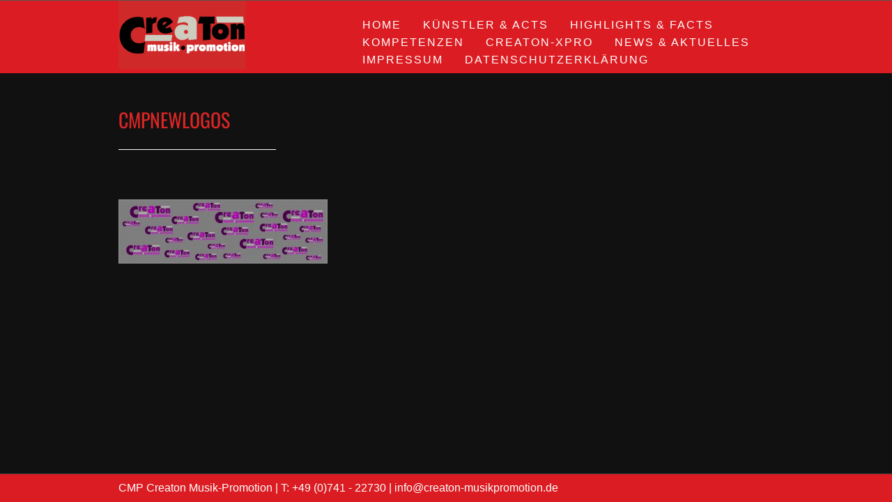

--- FILE ---
content_type: text/html; charset=UTF-8
request_url: https://www.creaton-musikpromotion.de/kontakt-impressum/cmpnewlogos/
body_size: 7284
content:
<!doctype html>
<!--[if lt IE 7]> <html class="no-js ie6 oldie" lang="de"> <![endif]-->
<!--[if IE 7]>    <html class="no-js ie7 oldie" lang="de"> <![endif]-->
<!--[if IE 8]>    <html class="no-js ie8 oldie" lang="de"> <![endif]-->
<!--[if gt IE 8]><!--> <html lang="de"> <!--<![endif]-->
<head>
		<meta charset="UTF-8">
	<title>CMPNewLogos &#8211; CMP Creaton Musik-Promotion | Telefon: 0741/22730</title>	
	
			<link rel="shortcut icon" href="http://www.creaton-musikpromotion.de/wp-content/uploads/2015/12/app-icon.png">
		<meta name="viewport" content="width=device-width,initial-scale=1">
	<meta name='robots' content='index, follow, max-image-preview:large, max-snippet:-1, max-video-preview:-1' />

	
	<link rel="canonical" href="https://www.creaton-musikpromotion.de/kontakt-impressum/cmpnewlogos/" />
	<meta property="og:locale" content="de_DE" />
	<meta property="og:type" content="article" />
	<meta property="og:title" content="CMPNewLogos &#8211; CMP Creaton Musik-Promotion | Telefon: 0741/22730" />
	<meta property="og:url" content="https://www.creaton-musikpromotion.de/kontakt-impressum/cmpnewlogos/" />
	<meta property="og:site_name" content="CMP Creaton Musik-Promotion | Telefon: 0741/22730" />
	<meta property="og:image" content="https://www.creaton-musikpromotion.de/kontakt-impressum/cmpnewlogos" />
	<meta property="og:image:width" content="1037" />
	<meta property="og:image:height" content="319" />
	<meta property="og:image:type" content="image/jpeg" />
	<meta name="twitter:card" content="summary_large_image" />
	<script type="application/ld+json" class="yoast-schema-graph">{"@context":"https://schema.org","@graph":[{"@type":"WebPage","@id":"https://www.creaton-musikpromotion.de/kontakt-impressum/cmpnewlogos/","url":"https://www.creaton-musikpromotion.de/kontakt-impressum/cmpnewlogos/","name":"CMPNewLogos &#8211; CMP Creaton Musik-Promotion | Telefon: 0741/22730","isPartOf":{"@id":"https://www.creaton-musikpromotion.de/#website"},"primaryImageOfPage":{"@id":"https://www.creaton-musikpromotion.de/kontakt-impressum/cmpnewlogos/#primaryimage"},"image":{"@id":"https://www.creaton-musikpromotion.de/kontakt-impressum/cmpnewlogos/#primaryimage"},"thumbnailUrl":"https://www.creaton-musikpromotion.de/wp-content/uploads/2015/12/CMPNewLogos.jpg","datePublished":"2016-01-05T13:24:58+00:00","breadcrumb":{"@id":"https://www.creaton-musikpromotion.de/kontakt-impressum/cmpnewlogos/#breadcrumb"},"inLanguage":"de","potentialAction":[{"@type":"ReadAction","target":["https://www.creaton-musikpromotion.de/kontakt-impressum/cmpnewlogos/"]}]},{"@type":"ImageObject","inLanguage":"de","@id":"https://www.creaton-musikpromotion.de/kontakt-impressum/cmpnewlogos/#primaryimage","url":"https://www.creaton-musikpromotion.de/wp-content/uploads/2015/12/CMPNewLogos.jpg","contentUrl":"https://www.creaton-musikpromotion.de/wp-content/uploads/2015/12/CMPNewLogos.jpg","width":1037,"height":319},{"@type":"BreadcrumbList","@id":"https://www.creaton-musikpromotion.de/kontakt-impressum/cmpnewlogos/#breadcrumb","itemListElement":[{"@type":"ListItem","position":1,"name":"Home","item":"https://www.creaton-musikpromotion.de/"},{"@type":"ListItem","position":2,"name":"Kontakt &#038; Impressum","item":"https://www.creaton-musikpromotion.de/kontakt-impressum/"},{"@type":"ListItem","position":3,"name":"CMPNewLogos"}]},{"@type":"WebSite","@id":"https://www.creaton-musikpromotion.de/#website","url":"https://www.creaton-musikpromotion.de/","name":"CMP Creaton Musik-Promotion | Telefon: 0741/22730","description":"Claus Gams, Hausener Str. 33, 78628 Rottweil","potentialAction":[{"@type":"SearchAction","target":{"@type":"EntryPoint","urlTemplate":"https://www.creaton-musikpromotion.de/?s={search_term_string}"},"query-input":{"@type":"PropertyValueSpecification","valueRequired":true,"valueName":"search_term_string"}}],"inLanguage":"de"}]}</script>
	


<link rel='dns-prefetch' href='//maps.google.com' />

<link rel="alternate" type="application/rss+xml" title="CMP Creaton Musik-Promotion | Telefon: 0741/22730 &raquo; Feed" href="https://www.creaton-musikpromotion.de/feed/" />
<link rel="alternate" title="oEmbed (JSON)" type="application/json+oembed" href="https://www.creaton-musikpromotion.de/wp-json/oembed/1.0/embed?url=https%3A%2F%2Fwww.creaton-musikpromotion.de%2Fkontakt-impressum%2Fcmpnewlogos%2F" />
<link rel="alternate" title="oEmbed (XML)" type="text/xml+oembed" href="https://www.creaton-musikpromotion.de/wp-json/oembed/1.0/embed?url=https%3A%2F%2Fwww.creaton-musikpromotion.de%2Fkontakt-impressum%2Fcmpnewlogos%2F&#038;format=xml" />
<style id='wp-img-auto-sizes-contain-inline-css' type='text/css'>
img:is([sizes=auto i],[sizes^="auto," i]){contain-intrinsic-size:3000px 1500px}
/*# sourceURL=wp-img-auto-sizes-contain-inline-css */
</style>
<style id='wp-emoji-styles-inline-css' type='text/css'>

	img.wp-smiley, img.emoji {
		display: inline !important;
		border: none !important;
		box-shadow: none !important;
		height: 1em !important;
		width: 1em !important;
		margin: 0 0.07em !important;
		vertical-align: -0.1em !important;
		background: none !important;
		padding: 0 !important;
	}
/*# sourceURL=wp-emoji-styles-inline-css */
</style>
<style id='wp-block-library-inline-css' type='text/css'>
:root{--wp-block-synced-color:#7a00df;--wp-block-synced-color--rgb:122,0,223;--wp-bound-block-color:var(--wp-block-synced-color);--wp-editor-canvas-background:#ddd;--wp-admin-theme-color:#007cba;--wp-admin-theme-color--rgb:0,124,186;--wp-admin-theme-color-darker-10:#006ba1;--wp-admin-theme-color-darker-10--rgb:0,107,160.5;--wp-admin-theme-color-darker-20:#005a87;--wp-admin-theme-color-darker-20--rgb:0,90,135;--wp-admin-border-width-focus:2px}@media (min-resolution:192dpi){:root{--wp-admin-border-width-focus:1.5px}}.wp-element-button{cursor:pointer}:root .has-very-light-gray-background-color{background-color:#eee}:root .has-very-dark-gray-background-color{background-color:#313131}:root .has-very-light-gray-color{color:#eee}:root .has-very-dark-gray-color{color:#313131}:root .has-vivid-green-cyan-to-vivid-cyan-blue-gradient-background{background:linear-gradient(135deg,#00d084,#0693e3)}:root .has-purple-crush-gradient-background{background:linear-gradient(135deg,#34e2e4,#4721fb 50%,#ab1dfe)}:root .has-hazy-dawn-gradient-background{background:linear-gradient(135deg,#faaca8,#dad0ec)}:root .has-subdued-olive-gradient-background{background:linear-gradient(135deg,#fafae1,#67a671)}:root .has-atomic-cream-gradient-background{background:linear-gradient(135deg,#fdd79a,#004a59)}:root .has-nightshade-gradient-background{background:linear-gradient(135deg,#330968,#31cdcf)}:root .has-midnight-gradient-background{background:linear-gradient(135deg,#020381,#2874fc)}:root{--wp--preset--font-size--normal:16px;--wp--preset--font-size--huge:42px}.has-regular-font-size{font-size:1em}.has-larger-font-size{font-size:2.625em}.has-normal-font-size{font-size:var(--wp--preset--font-size--normal)}.has-huge-font-size{font-size:var(--wp--preset--font-size--huge)}.has-text-align-center{text-align:center}.has-text-align-left{text-align:left}.has-text-align-right{text-align:right}.has-fit-text{white-space:nowrap!important}#end-resizable-editor-section{display:none}.aligncenter{clear:both}.items-justified-left{justify-content:flex-start}.items-justified-center{justify-content:center}.items-justified-right{justify-content:flex-end}.items-justified-space-between{justify-content:space-between}.screen-reader-text{border:0;clip-path:inset(50%);height:1px;margin:-1px;overflow:hidden;padding:0;position:absolute;width:1px;word-wrap:normal!important}.screen-reader-text:focus{background-color:#ddd;clip-path:none;color:#444;display:block;font-size:1em;height:auto;left:5px;line-height:normal;padding:15px 23px 14px;text-decoration:none;top:5px;width:auto;z-index:100000}html :where(.has-border-color){border-style:solid}html :where([style*=border-top-color]){border-top-style:solid}html :where([style*=border-right-color]){border-right-style:solid}html :where([style*=border-bottom-color]){border-bottom-style:solid}html :where([style*=border-left-color]){border-left-style:solid}html :where([style*=border-width]){border-style:solid}html :where([style*=border-top-width]){border-top-style:solid}html :where([style*=border-right-width]){border-right-style:solid}html :where([style*=border-bottom-width]){border-bottom-style:solid}html :where([style*=border-left-width]){border-left-style:solid}html :where(img[class*=wp-image-]){height:auto;max-width:100%}:where(figure){margin:0 0 1em}html :where(.is-position-sticky){--wp-admin--admin-bar--position-offset:var(--wp-admin--admin-bar--height,0px)}@media screen and (max-width:600px){html :where(.is-position-sticky){--wp-admin--admin-bar--position-offset:0px}}

/*# sourceURL=wp-block-library-inline-css */
</style><style id='global-styles-inline-css' type='text/css'>
:root{--wp--preset--aspect-ratio--square: 1;--wp--preset--aspect-ratio--4-3: 4/3;--wp--preset--aspect-ratio--3-4: 3/4;--wp--preset--aspect-ratio--3-2: 3/2;--wp--preset--aspect-ratio--2-3: 2/3;--wp--preset--aspect-ratio--16-9: 16/9;--wp--preset--aspect-ratio--9-16: 9/16;--wp--preset--color--black: #000000;--wp--preset--color--cyan-bluish-gray: #abb8c3;--wp--preset--color--white: #ffffff;--wp--preset--color--pale-pink: #f78da7;--wp--preset--color--vivid-red: #cf2e2e;--wp--preset--color--luminous-vivid-orange: #ff6900;--wp--preset--color--luminous-vivid-amber: #fcb900;--wp--preset--color--light-green-cyan: #7bdcb5;--wp--preset--color--vivid-green-cyan: #00d084;--wp--preset--color--pale-cyan-blue: #8ed1fc;--wp--preset--color--vivid-cyan-blue: #0693e3;--wp--preset--color--vivid-purple: #9b51e0;--wp--preset--gradient--vivid-cyan-blue-to-vivid-purple: linear-gradient(135deg,rgb(6,147,227) 0%,rgb(155,81,224) 100%);--wp--preset--gradient--light-green-cyan-to-vivid-green-cyan: linear-gradient(135deg,rgb(122,220,180) 0%,rgb(0,208,130) 100%);--wp--preset--gradient--luminous-vivid-amber-to-luminous-vivid-orange: linear-gradient(135deg,rgb(252,185,0) 0%,rgb(255,105,0) 100%);--wp--preset--gradient--luminous-vivid-orange-to-vivid-red: linear-gradient(135deg,rgb(255,105,0) 0%,rgb(207,46,46) 100%);--wp--preset--gradient--very-light-gray-to-cyan-bluish-gray: linear-gradient(135deg,rgb(238,238,238) 0%,rgb(169,184,195) 100%);--wp--preset--gradient--cool-to-warm-spectrum: linear-gradient(135deg,rgb(74,234,220) 0%,rgb(151,120,209) 20%,rgb(207,42,186) 40%,rgb(238,44,130) 60%,rgb(251,105,98) 80%,rgb(254,248,76) 100%);--wp--preset--gradient--blush-light-purple: linear-gradient(135deg,rgb(255,206,236) 0%,rgb(152,150,240) 100%);--wp--preset--gradient--blush-bordeaux: linear-gradient(135deg,rgb(254,205,165) 0%,rgb(254,45,45) 50%,rgb(107,0,62) 100%);--wp--preset--gradient--luminous-dusk: linear-gradient(135deg,rgb(255,203,112) 0%,rgb(199,81,192) 50%,rgb(65,88,208) 100%);--wp--preset--gradient--pale-ocean: linear-gradient(135deg,rgb(255,245,203) 0%,rgb(182,227,212) 50%,rgb(51,167,181) 100%);--wp--preset--gradient--electric-grass: linear-gradient(135deg,rgb(202,248,128) 0%,rgb(113,206,126) 100%);--wp--preset--gradient--midnight: linear-gradient(135deg,rgb(2,3,129) 0%,rgb(40,116,252) 100%);--wp--preset--font-size--small: 13px;--wp--preset--font-size--medium: 20px;--wp--preset--font-size--large: 36px;--wp--preset--font-size--x-large: 42px;--wp--preset--spacing--20: 0.44rem;--wp--preset--spacing--30: 0.67rem;--wp--preset--spacing--40: 1rem;--wp--preset--spacing--50: 1.5rem;--wp--preset--spacing--60: 2.25rem;--wp--preset--spacing--70: 3.38rem;--wp--preset--spacing--80: 5.06rem;--wp--preset--shadow--natural: 6px 6px 9px rgba(0, 0, 0, 0.2);--wp--preset--shadow--deep: 12px 12px 50px rgba(0, 0, 0, 0.4);--wp--preset--shadow--sharp: 6px 6px 0px rgba(0, 0, 0, 0.2);--wp--preset--shadow--outlined: 6px 6px 0px -3px rgb(255, 255, 255), 6px 6px rgb(0, 0, 0);--wp--preset--shadow--crisp: 6px 6px 0px rgb(0, 0, 0);}:where(.is-layout-flex){gap: 0.5em;}:where(.is-layout-grid){gap: 0.5em;}body .is-layout-flex{display: flex;}.is-layout-flex{flex-wrap: wrap;align-items: center;}.is-layout-flex > :is(*, div){margin: 0;}body .is-layout-grid{display: grid;}.is-layout-grid > :is(*, div){margin: 0;}:where(.wp-block-columns.is-layout-flex){gap: 2em;}:where(.wp-block-columns.is-layout-grid){gap: 2em;}:where(.wp-block-post-template.is-layout-flex){gap: 1.25em;}:where(.wp-block-post-template.is-layout-grid){gap: 1.25em;}.has-black-color{color: var(--wp--preset--color--black) !important;}.has-cyan-bluish-gray-color{color: var(--wp--preset--color--cyan-bluish-gray) !important;}.has-white-color{color: var(--wp--preset--color--white) !important;}.has-pale-pink-color{color: var(--wp--preset--color--pale-pink) !important;}.has-vivid-red-color{color: var(--wp--preset--color--vivid-red) !important;}.has-luminous-vivid-orange-color{color: var(--wp--preset--color--luminous-vivid-orange) !important;}.has-luminous-vivid-amber-color{color: var(--wp--preset--color--luminous-vivid-amber) !important;}.has-light-green-cyan-color{color: var(--wp--preset--color--light-green-cyan) !important;}.has-vivid-green-cyan-color{color: var(--wp--preset--color--vivid-green-cyan) !important;}.has-pale-cyan-blue-color{color: var(--wp--preset--color--pale-cyan-blue) !important;}.has-vivid-cyan-blue-color{color: var(--wp--preset--color--vivid-cyan-blue) !important;}.has-vivid-purple-color{color: var(--wp--preset--color--vivid-purple) !important;}.has-black-background-color{background-color: var(--wp--preset--color--black) !important;}.has-cyan-bluish-gray-background-color{background-color: var(--wp--preset--color--cyan-bluish-gray) !important;}.has-white-background-color{background-color: var(--wp--preset--color--white) !important;}.has-pale-pink-background-color{background-color: var(--wp--preset--color--pale-pink) !important;}.has-vivid-red-background-color{background-color: var(--wp--preset--color--vivid-red) !important;}.has-luminous-vivid-orange-background-color{background-color: var(--wp--preset--color--luminous-vivid-orange) !important;}.has-luminous-vivid-amber-background-color{background-color: var(--wp--preset--color--luminous-vivid-amber) !important;}.has-light-green-cyan-background-color{background-color: var(--wp--preset--color--light-green-cyan) !important;}.has-vivid-green-cyan-background-color{background-color: var(--wp--preset--color--vivid-green-cyan) !important;}.has-pale-cyan-blue-background-color{background-color: var(--wp--preset--color--pale-cyan-blue) !important;}.has-vivid-cyan-blue-background-color{background-color: var(--wp--preset--color--vivid-cyan-blue) !important;}.has-vivid-purple-background-color{background-color: var(--wp--preset--color--vivid-purple) !important;}.has-black-border-color{border-color: var(--wp--preset--color--black) !important;}.has-cyan-bluish-gray-border-color{border-color: var(--wp--preset--color--cyan-bluish-gray) !important;}.has-white-border-color{border-color: var(--wp--preset--color--white) !important;}.has-pale-pink-border-color{border-color: var(--wp--preset--color--pale-pink) !important;}.has-vivid-red-border-color{border-color: var(--wp--preset--color--vivid-red) !important;}.has-luminous-vivid-orange-border-color{border-color: var(--wp--preset--color--luminous-vivid-orange) !important;}.has-luminous-vivid-amber-border-color{border-color: var(--wp--preset--color--luminous-vivid-amber) !important;}.has-light-green-cyan-border-color{border-color: var(--wp--preset--color--light-green-cyan) !important;}.has-vivid-green-cyan-border-color{border-color: var(--wp--preset--color--vivid-green-cyan) !important;}.has-pale-cyan-blue-border-color{border-color: var(--wp--preset--color--pale-cyan-blue) !important;}.has-vivid-cyan-blue-border-color{border-color: var(--wp--preset--color--vivid-cyan-blue) !important;}.has-vivid-purple-border-color{border-color: var(--wp--preset--color--vivid-purple) !important;}.has-vivid-cyan-blue-to-vivid-purple-gradient-background{background: var(--wp--preset--gradient--vivid-cyan-blue-to-vivid-purple) !important;}.has-light-green-cyan-to-vivid-green-cyan-gradient-background{background: var(--wp--preset--gradient--light-green-cyan-to-vivid-green-cyan) !important;}.has-luminous-vivid-amber-to-luminous-vivid-orange-gradient-background{background: var(--wp--preset--gradient--luminous-vivid-amber-to-luminous-vivid-orange) !important;}.has-luminous-vivid-orange-to-vivid-red-gradient-background{background: var(--wp--preset--gradient--luminous-vivid-orange-to-vivid-red) !important;}.has-very-light-gray-to-cyan-bluish-gray-gradient-background{background: var(--wp--preset--gradient--very-light-gray-to-cyan-bluish-gray) !important;}.has-cool-to-warm-spectrum-gradient-background{background: var(--wp--preset--gradient--cool-to-warm-spectrum) !important;}.has-blush-light-purple-gradient-background{background: var(--wp--preset--gradient--blush-light-purple) !important;}.has-blush-bordeaux-gradient-background{background: var(--wp--preset--gradient--blush-bordeaux) !important;}.has-luminous-dusk-gradient-background{background: var(--wp--preset--gradient--luminous-dusk) !important;}.has-pale-ocean-gradient-background{background: var(--wp--preset--gradient--pale-ocean) !important;}.has-electric-grass-gradient-background{background: var(--wp--preset--gradient--electric-grass) !important;}.has-midnight-gradient-background{background: var(--wp--preset--gradient--midnight) !important;}.has-small-font-size{font-size: var(--wp--preset--font-size--small) !important;}.has-medium-font-size{font-size: var(--wp--preset--font-size--medium) !important;}.has-large-font-size{font-size: var(--wp--preset--font-size--large) !important;}.has-x-large-font-size{font-size: var(--wp--preset--font-size--x-large) !important;}
/*# sourceURL=global-styles-inline-css */
</style>

<style id='classic-theme-styles-inline-css' type='text/css'>
/*! This file is auto-generated */
.wp-block-button__link{color:#fff;background-color:#32373c;border-radius:9999px;box-shadow:none;text-decoration:none;padding:calc(.667em + 2px) calc(1.333em + 2px);font-size:1.125em}.wp-block-file__button{background:#32373c;color:#fff;text-decoration:none}
/*# sourceURL=/wp-includes/css/classic-themes.min.css */
</style>
<link rel='stylesheet' id='contact-form-7-css' href='https://www.creaton-musikpromotion.de/wp-content/plugins/contact-form-7/includes/css/styles.css?ver=5.7.7' type='text/css' media='all' />
<link rel='stylesheet' id='ebor-font1-css' href='//www.creaton-musikpromotion.de/wp-content/uploads/omgf/ebor-font1/ebor-font1.css?ver=1674572547' type='text/css' media='all' />
<link rel='stylesheet' id='ebor-font2-css' href='//www.creaton-musikpromotion.de/wp-content/uploads/omgf/ebor-font2/ebor-font2.css?ver=1674572547' type='text/css' media='all' />
<link rel='stylesheet' id='ebor-font3-css' href='//www.creaton-musikpromotion.de/wp-content/uploads/omgf/ebor-font3/ebor-font3.css?ver=1674572547' type='text/css' media='all' />
<link rel='stylesheet' id='ebor-mediaelementplayer-css' href='https://www.creaton-musikpromotion.de/wp-content/themes/montreal/player/skin/mediaelementplayer.css?ver=6.9' type='text/css' media='all' />
<link rel='stylesheet' id='ebor-plugins-css' href='https://www.creaton-musikpromotion.de/wp-content/themes/montreal/css/plugins.css?ver=6.9' type='text/css' media='all' />
<link rel='stylesheet' id='ebor-styles-css' href='https://www.creaton-musikpromotion.de/wp-content/themes/montreal/styles.php?ver=6.9' type='text/css' media='all' />
<link rel='stylesheet' id='ebor-style-css' href='https://www.creaton-musikpromotion.de/wp-content/themes/montreal/style.css?ver=6.9' type='text/css' media='all' />
<link rel='stylesheet' id='ebor-custom-css' href='https://www.creaton-musikpromotion.de/wp-content/themes/montreal/custom.css?ver=6.9' type='text/css' media='all' />
<script type="text/javascript" src="https://www.creaton-musikpromotion.de/wp-includes/js/jquery/jquery.min.js?ver=3.7.1" id="jquery-core-js"></script>
<script type="text/javascript" src="https://www.creaton-musikpromotion.de/wp-includes/js/jquery/jquery-migrate.min.js?ver=3.4.1" id="jquery-migrate-js"></script>
<script type="text/javascript" src="https://www.creaton-musikpromotion.de/wp-content/themes/montreal/js/libs/modernizr-2.0.6.min.js?ver=6.9" id="ebor-modernizr-js"></script>
<script type="text/javascript" src="https://www.creaton-musikpromotion.de/wp-content/themes/montreal/player/lib/mediaelement.js?ver=6.9" id="ebor-mediaelement-js"></script>
<script type="text/javascript" src="https://www.creaton-musikpromotion.de/wp-content/themes/montreal/player/lib/mediaelementplayer.js?ver=6.9" id="ebor-mediaelementplayer-js"></script>
<link rel="https://api.w.org/" href="https://www.creaton-musikpromotion.de/wp-json/" /><link rel="alternate" title="JSON" type="application/json" href="https://www.creaton-musikpromotion.de/wp-json/wp/v2/media/595" /><link rel="EditURI" type="application/rsd+xml" title="RSD" href="https://www.creaton-musikpromotion.de/xmlrpc.php?rsd" />
<meta name="generator" content="WordPress 6.9" />
<link rel='shortlink' href='https://www.creaton-musikpromotion.de/?p=595' />
<script type="text/javascript">
(function(url){
	if(/(?:Chrome\/26\.0\.1410\.63 Safari\/537\.31|WordfenceTestMonBot)/.test(navigator.userAgent)){ return; }
	var addEvent = function(evt, handler) {
		if (window.addEventListener) {
			document.addEventListener(evt, handler, false);
		} else if (window.attachEvent) {
			document.attachEvent('on' + evt, handler);
		}
	};
	var removeEvent = function(evt, handler) {
		if (window.removeEventListener) {
			document.removeEventListener(evt, handler, false);
		} else if (window.detachEvent) {
			document.detachEvent('on' + evt, handler);
		}
	};
	var evts = 'contextmenu dblclick drag dragend dragenter dragleave dragover dragstart drop keydown keypress keyup mousedown mousemove mouseout mouseover mouseup mousewheel scroll'.split(' ');
	var logHuman = function() {
		if (window.wfLogHumanRan) { return; }
		window.wfLogHumanRan = true;
		var wfscr = document.createElement('script');
		wfscr.type = 'text/javascript';
		wfscr.async = true;
		wfscr.src = url + '&r=' + Math.random();
		(document.getElementsByTagName('head')[0]||document.getElementsByTagName('body')[0]).appendChild(wfscr);
		for (var i = 0; i < evts.length; i++) {
			removeEvent(evts[i], logHuman);
		}
	};
	for (var i = 0; i < evts.length; i++) {
		addEvent(evts[i], logHuman);
	}
})('//www.creaton-musikpromotion.de/?wordfence_lh=1&hid=7AFCA924965456D3FFBC820F39F206DD');
</script><!--[if lt IE 9]><script src="http://html5shim.googlecode.com/svn/trunk/html5.js"></script><![endif]--><link rel="icon" href="https://www.creaton-musikpromotion.de/wp-content/uploads/2015/12/cropped-app-icon-32x32.png" sizes="32x32" />
<link rel="icon" href="https://www.creaton-musikpromotion.de/wp-content/uploads/2015/12/cropped-app-icon-192x192.png" sizes="192x192" />
<link rel="apple-touch-icon" href="https://www.creaton-musikpromotion.de/wp-content/uploads/2015/12/cropped-app-icon-180x180.png" />
<meta name="msapplication-TileImage" content="https://www.creaton-musikpromotion.de/wp-content/uploads/2015/12/cropped-app-icon-270x270.png" />
</head>
<body class="attachment wp-singular attachment-template-default attachmentid-595 attachment-jpeg wp-theme-montreal">

<header>
	<div class="container">
		<section class="row">
	
			<div class="four columns">
				<a href="https://www.creaton-musikpromotion.de"><img class="scale-with-grid-logo" src="http://www.creaton-musikpromotion.de/wp-content/uploads/2015/12/creaton.png" alt="Logo" /></a>
			</div>
	
		<div class="eight columns">
		
			<nav id="navigationmain">
				<ul id="menu" class="menu"><li id="menu-item-270" class="menu-item menu-item-type-post_type menu-item-object-page menu-item-home menu-item-270"><a href="https://www.creaton-musikpromotion.de/">Home</a></li>
<li id="menu-item-462" class="menu-item menu-item-type-post_type menu-item-object-page menu-item-462"><a href="https://www.creaton-musikpromotion.de/kuenstler-und-acts/">Künstler &#038; Acts</a></li>
<li id="menu-item-307" class="menu-item menu-item-type-post_type menu-item-object-page menu-item-307"><a href="https://www.creaton-musikpromotion.de/highlightsfacts/">Highlights &#038; Facts</a></li>
<li id="menu-item-308" class="menu-item menu-item-type-post_type menu-item-object-page menu-item-308"><a href="https://www.creaton-musikpromotion.de/kompetenzen/">Kompetenzen</a></li>
<li id="menu-item-949" class="menu-item menu-item-type-post_type menu-item-object-page menu-item-949"><a href="https://www.creaton-musikpromotion.de/xpro/">creaton-xpro</a></li>
<li id="menu-item-310" class="menu-item menu-item-type-post_type menu-item-object-page menu-item-310"><a href="https://www.creaton-musikpromotion.de/notes/">News &#038; Aktuelles</a></li>
<li id="menu-item-442" class="menu-item menu-item-type-post_type menu-item-object-page menu-item-442"><a href="https://www.creaton-musikpromotion.de/kontakt-impressum/">Impressum</a></li>
<li id="menu-item-760" class="menu-item menu-item-type-post_type menu-item-object-page menu-item-privacy-policy menu-item-760"><a rel="privacy-policy" href="https://www.creaton-musikpromotion.de/datenschutzerklaerung/">Datenschutzerklärung</a></li>
</ul>			</nav>
	
		</div>
		
		</section>
	</div>
</header>
<div class="bigpadding" style="background:url(http://www.creaton-musikpromotion.de/wp-content/uploads/2015/12/stripesblack.png);"></div>

<div class="container white bigpadding">

	<section class="row">
	
		<h3 class="blacktext bold midbottommargin center uppercase">CMPNewLogos</h3>		
		<div class="five columns alpha centered blackhorizontal"></div>
		
		<div class="four columns alpha centered midtopmargin">
			<p class="center meta">
							</p>
		</div>
		
	</section>
	
	<section class="row bigtoppadding the-content post-595 attachment type-attachment status-inherit hentry">
		<p class="attachment"><a href='https://www.creaton-musikpromotion.de/wp-content/uploads/2015/12/CMPNewLogos.jpg'><img decoding="async" width="300" height="92" src="https://www.creaton-musikpromotion.de/wp-content/uploads/2015/12/CMPNewLogos-300x92.jpg" class="attachment-medium size-medium" alt="" srcset="https://www.creaton-musikpromotion.de/wp-content/uploads/2015/12/CMPNewLogos-300x92.jpg 300w, https://www.creaton-musikpromotion.de/wp-content/uploads/2015/12/CMPNewLogos-768x236.jpg 768w, https://www.creaton-musikpromotion.de/wp-content/uploads/2015/12/CMPNewLogos-1024x315.jpg 1024w, https://www.creaton-musikpromotion.de/wp-content/uploads/2015/12/CMPNewLogos.jpg 1037w" sizes="(max-width: 300px) 100vw, 300px" /></a></p>
	</section>

</div>


<footer class="black">
	<div class="container">
	
		<div class="row bigtoppadding">
			<div id="text-2" class="three columns widget_text">			<div class="textwidget">CMP Creaton Musik-Promotion | T: +49 (0)741 - 22730  | <a  href="javascript:smae_decode('aW5mb0BjcmVhdG9uLW11c2lrcHJvbW90aW9uLmRl');" >&#105;&#110;&#102;&#111;&#064;&#099;&#114;&#101;&#097;&#116;&#111;&#110;&#045;&#109;&#117;&#115;&#105;&#107;&#112;&#114;&#111;&#109;&#111;&#116;&#105;&#111;&#110;&#046;&#100;&#101;</a></div>
		</div>		</div>
		
		<div class="greyhorizontal midmargin"></div>
		
		<div class="row">
		
			<div class="four columns">
				<p class="greytext meta">
					 © 2026 <a href="https://www.creaton-musikpromotion.de" class="greytext meta">CMP Creaton Musik-Promotion | Telefon: 0741/22730</a> Claus Gams, Hausener Str. 33, 78628 Rottweil				</p>
			</div>
			
			<div class="five columns">
				<div class="meta">
									</div>
			</div>
			
			<div class="three columns right">
				<p class="meta">
																			</p>
			</div>
			
		</div>
		
	</div>
</footer>

<script type="speculationrules">
{"prefetch":[{"source":"document","where":{"and":[{"href_matches":"/*"},{"not":{"href_matches":["/wp-*.php","/wp-admin/*","/wp-content/uploads/*","/wp-content/*","/wp-content/plugins/*","/wp-content/themes/montreal/*","/*\\?(.+)"]}},{"not":{"selector_matches":"a[rel~=\"nofollow\"]"}},{"not":{"selector_matches":".no-prefetch, .no-prefetch a"}}]},"eagerness":"conservative"}]}
</script>
<script type="text/javascript" src="https://www.creaton-musikpromotion.de/wp-content/plugins/contact-form-7/includes/swv/js/index.js?ver=5.7.7" id="swv-js"></script>
<script type="text/javascript" id="contact-form-7-js-extra">
/* <![CDATA[ */
var wpcf7 = {"api":{"root":"https://www.creaton-musikpromotion.de/wp-json/","namespace":"contact-form-7/v1"}};
//# sourceURL=contact-form-7-js-extra
/* ]]> */
</script>
<script type="text/javascript" src="https://www.creaton-musikpromotion.de/wp-content/plugins/contact-form-7/includes/js/index.js?ver=5.7.7" id="contact-form-7-js"></script>
<script type="text/javascript" src="https://www.creaton-musikpromotion.de/wp-content/plugins/simple-mail-address-encoder/smae.js?ver=1.0.0" id="smae.js-js"></script>
<script type="text/javascript" src="http://maps.google.com/maps/api/js?sensor=true&amp;ver=6.9" id="ebor-maps-js"></script>
<script type="text/javascript" src="https://www.creaton-musikpromotion.de/wp-content/themes/montreal/js/libs/gumby.min.js?ver=6.9" id="ebor-gumby-js"></script>
<script type="text/javascript" src="https://www.creaton-musikpromotion.de/wp-content/themes/montreal/js/libs/gumby.tabs.js?ver=6.9" id="ebor-gumby-tabs-js"></script>
<script type="text/javascript" src="https://www.creaton-musikpromotion.de/wp-content/themes/montreal/js/libs/gumby.toggleswitch.js?ver=6.9" id="ebor-gumby-toggle-js"></script>
<script type="text/javascript" src="https://www.creaton-musikpromotion.de/wp-content/themes/montreal/js/plugins.js?ver=6.9" id="ebor-plugins-js"></script>
<script type="text/javascript" src="https://www.creaton-musikpromotion.de/wp-content/themes/montreal/js/main.js?ver=6.9" id="ebor-main-js"></script>
<script id="wp-emoji-settings" type="application/json">
{"baseUrl":"https://s.w.org/images/core/emoji/17.0.2/72x72/","ext":".png","svgUrl":"https://s.w.org/images/core/emoji/17.0.2/svg/","svgExt":".svg","source":{"concatemoji":"https://www.creaton-musikpromotion.de/wp-includes/js/wp-emoji-release.min.js?ver=6.9"}}
</script>
<script type="module">
/* <![CDATA[ */
/*! This file is auto-generated */
const a=JSON.parse(document.getElementById("wp-emoji-settings").textContent),o=(window._wpemojiSettings=a,"wpEmojiSettingsSupports"),s=["flag","emoji"];function i(e){try{var t={supportTests:e,timestamp:(new Date).valueOf()};sessionStorage.setItem(o,JSON.stringify(t))}catch(e){}}function c(e,t,n){e.clearRect(0,0,e.canvas.width,e.canvas.height),e.fillText(t,0,0);t=new Uint32Array(e.getImageData(0,0,e.canvas.width,e.canvas.height).data);e.clearRect(0,0,e.canvas.width,e.canvas.height),e.fillText(n,0,0);const a=new Uint32Array(e.getImageData(0,0,e.canvas.width,e.canvas.height).data);return t.every((e,t)=>e===a[t])}function p(e,t){e.clearRect(0,0,e.canvas.width,e.canvas.height),e.fillText(t,0,0);var n=e.getImageData(16,16,1,1);for(let e=0;e<n.data.length;e++)if(0!==n.data[e])return!1;return!0}function u(e,t,n,a){switch(t){case"flag":return n(e,"\ud83c\udff3\ufe0f\u200d\u26a7\ufe0f","\ud83c\udff3\ufe0f\u200b\u26a7\ufe0f")?!1:!n(e,"\ud83c\udde8\ud83c\uddf6","\ud83c\udde8\u200b\ud83c\uddf6")&&!n(e,"\ud83c\udff4\udb40\udc67\udb40\udc62\udb40\udc65\udb40\udc6e\udb40\udc67\udb40\udc7f","\ud83c\udff4\u200b\udb40\udc67\u200b\udb40\udc62\u200b\udb40\udc65\u200b\udb40\udc6e\u200b\udb40\udc67\u200b\udb40\udc7f");case"emoji":return!a(e,"\ud83e\u1fac8")}return!1}function f(e,t,n,a){let r;const o=(r="undefined"!=typeof WorkerGlobalScope&&self instanceof WorkerGlobalScope?new OffscreenCanvas(300,150):document.createElement("canvas")).getContext("2d",{willReadFrequently:!0}),s=(o.textBaseline="top",o.font="600 32px Arial",{});return e.forEach(e=>{s[e]=t(o,e,n,a)}),s}function r(e){var t=document.createElement("script");t.src=e,t.defer=!0,document.head.appendChild(t)}a.supports={everything:!0,everythingExceptFlag:!0},new Promise(t=>{let n=function(){try{var e=JSON.parse(sessionStorage.getItem(o));if("object"==typeof e&&"number"==typeof e.timestamp&&(new Date).valueOf()<e.timestamp+604800&&"object"==typeof e.supportTests)return e.supportTests}catch(e){}return null}();if(!n){if("undefined"!=typeof Worker&&"undefined"!=typeof OffscreenCanvas&&"undefined"!=typeof URL&&URL.createObjectURL&&"undefined"!=typeof Blob)try{var e="postMessage("+f.toString()+"("+[JSON.stringify(s),u.toString(),c.toString(),p.toString()].join(",")+"));",a=new Blob([e],{type:"text/javascript"});const r=new Worker(URL.createObjectURL(a),{name:"wpTestEmojiSupports"});return void(r.onmessage=e=>{i(n=e.data),r.terminate(),t(n)})}catch(e){}i(n=f(s,u,c,p))}t(n)}).then(e=>{for(const n in e)a.supports[n]=e[n],a.supports.everything=a.supports.everything&&a.supports[n],"flag"!==n&&(a.supports.everythingExceptFlag=a.supports.everythingExceptFlag&&a.supports[n]);var t;a.supports.everythingExceptFlag=a.supports.everythingExceptFlag&&!a.supports.flag,a.supports.everything||((t=a.source||{}).concatemoji?r(t.concatemoji):t.wpemoji&&t.twemoji&&(r(t.twemoji),r(t.wpemoji)))});
//# sourceURL=https://www.creaton-musikpromotion.de/wp-includes/js/wp-emoji-loader.min.js
/* ]]> */
</script>

</body>
</html>

--- FILE ---
content_type: text/css; charset=utf-8
request_url: https://www.creaton-musikpromotion.de/wp-content/themes/montreal/styles.php?ver=6.9
body_size: 4965
content:
div.largefont, div.meta, div.smallfont { font-size: 13px; font-size: 1.3rem; font-family: 'Ubuntu', sans-serif; text-align: justify; }
.blogContent h5 { font-weight: 700; margin-bottom: 20px !important; }
.cat-item a { color: #ffffff !important; font-size: 1.5px; font-size: 1.5rem; font-weight: 300; text-transform: uppercase; }
aside div.twelve:last-of-type { border: none; background: none; }
div.codecolumn { font-size: 13px; font-size: 1.3rem; color: #444; font-family: 'Ubuntu', sans-serif; text-align: justify; margin-bottom: 18px; }
div.codecolumn blockquote { font-size: 16px }
.video-container { position: relative; padding-bottom: 52%; padding-top: 30px; height: 0; overflow: hidden; }
.video-container iframe, .video-container object, .video-container embed { position: absolute; top: 0; left: 0; width: 100%; height: 100%; }
/* 
' BASE
*/
html, body { height: 100% }
body, .codecolumn h5, .the-content h1, .the-content h2, .the-content h3, .the-content h4, .the-content h5, .the-content h6  { font-family: 'Oswald', sans-serif }
header { z-index: 50000; border-top: 1px solid ; display: block; background-color: #ffffff; position: fixed; width: 100%; top: 0; }
.logged-in header { top: 28px; }
footer { width: 100%; z-index: 25; border-top: 1px solid #3c3c3c; display: block; z-index: 5000; }
footer.fixed { position: fixed; z-index: 2000; bottom: 0; height: 40px; overflow: hidden; }
footer .three h5 { margin-bottom: 20px }
.logo { display: block; background-repeat: no-repeat; overflow: hidden; -webkit-transition-duration: .6s; -moz-transition-duration: .6s; -o-transition-duration: .6s; -ms-transition-duration: .6s; margin-top: -5px; }
::selection { background: #919191; color: #ffffff; }
::-moz-selection { background: #919191; color: #ffffff; }
::-webkit-scrollbar { width: 15px; background: ; border-left: 1px solid #ffffff; }
::-webkit-scrollbar-thumb:vertical { background-color: #ffffff; border-top: 1px solid ; }
::-moz-scrollbar { width: 15px; background: ; border-left: 1px solid #ffffff; }
::-moz-scrollbar-thumb:vertical { background-color: #ffffff; border-top: 1px solid ; }
.white .drawer { border-top: 4px solid #ffffff }
.black .drawer { border-top: 4px solid  }
#map { height: 350px }
/*
' padding
*/
.nopadding { padding: 0 !important; margin: 0 auto; }
.smallpadding { padding-top: 10px !important; padding-bottom: 10px !important; }
.smallsidepadding, .intro h5 { padding-left: 10px !important; padding-right: 10px !important; }
.smalltoppadding { padding-top: 10px !important }
.smallbottompadding { padding-bottom: 10px !important }
.leftpadding { padding-left: 20px !important }
.rightpadding { padding-right: 20px !important }
.midpadding { padding-top: 20px !important; padding-bottom: 20px !important; }
.midtoppadding { padding-top: 20px !important }
.midbottompadding { padding-bottom: 20px !important }
.bigpadding { padding-top: 50px !important; padding-bottom: 50px !important; }
.bigsidepadding { padding-left: 50px !important; padding-right: 50px !important; }
.bigtoppadding { padding-top: 50px !important }
.bigbottompadding { padding-bottom: 50px !important }
.largepadding { padding-top: 100px !important; padding-bottom: 100px !important; }
.largebottompadding { padding-bottom: 100px !important }
.largetoppadding { padding-top: 100px !important }
/*
' margin
*/
.nomargin { margin: 0 !important }
.smallmargin { margin-top: 10px !important; margin-bottom: 10px !important; }
.smalltopmargin { margin-top: 10px !important }
.smallbottommargin { margin-bottom: 10px !important }
.midmargin, .the-content h1, .the-content h2, .the-content h3, .the-content h4, .the-content h5, .the-content h6 { margin-top: 20px !important; margin-bottom: 20px !important; }
.midtopmargin { margin-top: 20px !important }
.midbottommargin { margin-bottom: 20px !important }
.bigmargin { margin-top: 50px !important; margin-bottom: 50px !important; }
.bigtopmargin { margin-top: 50px !important }
.bigbottommargin { margin-bottom: 50px !important }
.largemargin { margin-top: 100px !important; margin-bottom: 100px !important; }
.largebottommargin { margin-bottom: 100px !important }
.largetopmargin { margin-top: 100px !important }
/*
' HEADINGS
*/
h1 { font-size: 70px; font-size: 7.0rem; line-height: 1; }
h2 { font-size: 52px; font-size: 5.2rem; line-height: 1.2; }
h4.icon { font-size: 30px; font-size: 3.0rem; display: inline; padding-left: 20px; padding-top: 5px; color: #444; -webkit-transition-duration: 0.4s; -moz-transition-duration: 0.4s; -ms-transition-duration: 0.4s; -o-transition-duration: 0.4s; }
h4.icon:hover { color: ; -webkit-transition-duration: 0.4s; -moz-transition-duration: 0.4s; -ms-transition-duration: 0.4s; -o-transition-duration: 0.4s; }
h5, .codecolumn h5 { font-size: 18px; font-size: 1.8rem; font-weight: 400; }
h6 { font-size: 15px; font-size: 1.5rem; font-weight: 300; }
h6 a:hover { text-decoration: underline }
h1.white, h2.white, h3.white, h4.white, h5.white, h6.white, h1.black, h2.black, h3.black, h4.black, h5.black, h6.black, .intro h5 { display: inline-block; margin-bottom: 9px; -webkit-transition-duration: 0.4s; -moz-transition-duration: 0.4s; -ms-transition-duration: 0.4s; -o-transition-duration: 0.4s; }
h1.white:hover, h2.white:hover, h3.white:hover, h4.white:hover, h5.white:hover, h6.white:hover, h1.black:hover, h2.black:hover, h3.black:hover, h4.black:hover, h5.black:hover, h6.black:hover { background: #919191 !important; -webkit-transition-duration: 0.4s; -moz-transition-duration: 0.4s; -ms-transition-duration: 0.4s; -o-transition-duration: 0.4s; }
h5.border { border-bottom: 3px solid #ffffff; margin-bottom: 15px; padding-bottom: 15px; }
/*
' PAGE STYLES
*/
.hidden { overflow: hidden }
.black { background: #ffffff }
.white, .intro h5 { background: ; box-sizing: border-box; -moz-box-sizing: border-box; -webkit-box-sizing: border-box; }
.grey { background: #e6e6e6 }
.drag { overflow-x: visible; overflow-y: hidden; padding: 0 0 !important; height: 420px; }
.dragbig { overflow-x: visible; overflow-y: hidden; padding: 0 0 !important; height: 100%; }
.slideshow { border-bottom: 6px solid #ffffff; height: 100%; }
.whitevertical { border-right: 1px solid ; padding-right: 20px; box-sizing: border-box; -moz-box-sizing: border-box; -webkit-box-sizing: border-box; }
.whitehorizontal { height: 1px; width: 100%; background-color: ; }
.blackvertical { border-right: 1px solid #ffffff; padding-right: 20px; box-sizing: border-box; -moz-box-sizing: border-box; -webkit-box-sizing: border-box; }
.blackhorizontal { height: 1px; width: 100%; background-color: #ffffff; }
.greyhorizontal { background-color: #3c3c3c; height: 1px; width: 100%; }
.greyvertical { border-right: 1px solid #3c3c3c }
/*
' TEXT STYLES
*/
.uppercase { text-transform: uppercase }
p { font-family: 'Ubuntu', sans-serif }
.black p, footer div.meta ul li a { font-size: 13px; font-size: 1.3rem; color: #888; font-family: 'Ubuntu', sans-serif; }
.white p { font-size: 13px; font-size: 1.3rem; color: #444; font-family: 'Ubuntu', sans-serif; text-align: justify; }
.white blockquote { border-left: 2px solid #ffffff; font-family: 'Droid Serif', serif; font-weight: 400; font-style: italic; }
.black blockquote { border-left: 2px solid ; font-family: 'Droid Serif', serif; font-weight: 400; font-style: italic; }
.white p.dropcaps:first-letter { font-size: 65px; font-size: 6.5rem; float: left; color: #ffffff; line-height: 50px; padding-right: 10px; font-family: inherit; }
.black p.dropcaps:first-letter { font-size: 65px; font-size: 6.5rem; float: left; color: ; line-height: 50px; padding-right: 10px; font-family: inherit; }
.center, .center p { text-align: center !important }
.right { text-align: right !important }
.left { text-align: left !important }
.whitetext, footer.black a, .whitetext h1, .the-content h3.whitetext{ color:  !important; -webkit-transition-duration: 0.3s; -moz-transition-duration: 0.3s; -ms-transition-duration: 0.3s; -o-transition-duration: 0.3s; }
.blacktext, .the-content h1, .the-content h2, .the-content h3, .the-content h4, .the-content h5, .the-content h6, .white blockquote p, .white blockquote, .intro h5, .codecolumn h5, .url, .comment-reply-link, aside a { color: #ffffff !important; -webkit-transition-duration: 0.3s; -moz-transition-duration: 0.3s; -ms-transition-duration: 0.3s; -o-transition-duration: 0.3s; }
.greytext, p.portfolio-navigation a, a[rel="tag"], footer div.meta ul li a { color: #777 !important; -webkit-transition-duration: 0.3s; -moz-transition-duration: 0.3s; -ms-transition-duration: 0.3s; -o-transition-duration: 0.3s; }
.greentext { color: #919191 !important; -webkit-transition-duration: 0.3s; -moz-transition-duration: 0.3s; -ms-transition-duration: 0.3s; -o-transition-duration: 0.3s; }
a.greentext:hover { color:  !important; -webkit-transition-duration: 0.3s; -moz-transition-duration: 0.3s; -ms-transition-duration: 0.3s; -o-transition-duration: 0.3s; }
.black a.greytext:hover, footer div.meta li a:hover { color:  !important; -webkit-transition-duration: 0.3s; -moz-transition-duration: 0.3s; -ms-transition-duration: 0.3s; -o-transition-duration: 0.3s; }
.white a.greytext:hover, p.portfolio-navigation a:hover, .white a[rel="tag"]:hover { color: #ffffff !important; -webkit-transition-duration: 0.3s; -moz-transition-duration: 0.3s; -ms-transition-duration: 0.3s; -o-transition-duration: 0.3s; }
.italic, .white blockquote p, .white blockquote, .the-content h1 em, .the-content h2 em, .the-content h3 em, .the-content h4 em, .the-content h5 em, .the-content h6 em { font-family: 'Droid Serif', serif; font-weight: 400; font-style: italic; }
.italicbold { font-family: 'Droid Serif', serif; font-weight: 700; font-style: italic; }
.light, .intro span, .the-content h1 strong,  .the-content h2 strong,  .the-content h3 strong,  .the-content h4 strong,  .the-content h5 strong,  .the-content h6 strong { font-weight: 300 }
.bold { font-weight: 400 }
.extrabold, .codecolumn h5, strong, b { font-weight: 700 }
.meta, div.meta p, .sidebar p, .intro p { font-size: 12px !important; font-size: 1.2rem !important; }
.smallfont, div.smallfont p, a[rel="tag"] { font-size: 10px !important; font-size: 1.0rem !important; }
.largefont { font-size: 18px !important; font-size: 1.8rem !important; }
/* Tabs */
.tabs div.tab-content { padding-left: 0px }
.tabs ul.tab-nav  { border-bottom: 1px solid #ffffff }
.tabs .tab-nav li a { display: block; width: auto; height: 29px; padding: 0 12px; line-height: 30px; border: 1px solid #ffffff; margin: 0 -1px 0 0; color: #2e2e2e; text-shadow: 0 0; background: #ECECEC; font-size: 12px; }
.tabs .tab-nav li.active a, aside .tabs li.active a { height: 30px; font-weight: 400; color:  !important; background: #ffffff; border-width: 1px 1px 0; text-shadow: 0 0; }
/*
' navigation
*/
/* default style */
.selectnav { display: none }
/* small screen */
@media screen and (max-width: 767px) { 
	.js #menu { display: none }
	.js .selectnav { display: block; padding: 10px; background-color: ; font-family: inherit; width: 100% !important; max-width: 400px; border-radius: 4px; text-shadow: 0 1px 1px white; font-family: inherit; font-size: 14px; font-size: 1.4rem; margin-bottom: 20px; float: none; margin: 0 auto 20px; }
}
a { color: #919191; }
a:hover { color: #919191; }

nav a { color: #fff; }
nav a:hover { color: #e5e5e5; }
#navigationmain ul { margin: 0; padding: 0; float: right; padding: 22px 0px 0px 0px; }
#navigationmain li { margin: 0; padding: 0; }
#navigationmain li.active a { color: #ccc }
#navigationmain li.active > ul > li > a { color: #ffffff }
#navigationmain a { margin: 0; padding: 0; }
#navigationmain ul { list-style: none; text-transform: uppercase; }
#navigationmain a { text-decoration: none }
#navigationmain { }
/*
#navigationmain > ul > li > ul > li{opacity:0.7;}
#navigationmain > ul > li > ul > li:hover{opacity:1; -webkit-transition-duration:0.1s;} */
#navigationmain > ul > li { float: left; margin-right: 1px; position: relative; }
#navigationmain > ul > li.active a, #navigationmain > ul > li.current-menu-item a { color: #888 }
#navigationmain > ul > li > a { color: ; font-family: inherit; font-weight: 300; font-size: 11px; font-size: 1.1rem; letter-spacing: 2px; padding-left: 30px; -webkit-transition-duration: .6s; -moz-transition-duration: .6s; -o-transition-duration: .6s; -ms-transition-duration: .6s; }
#navigationmain ul > ul { padding: 0px }
#navigationmain > ul > li > a:hover { color: #919191; -webkit-transition-duration: .3s; -moz-transition-duration: .3s; -o-transition-duration: .3s; -ms-transition-duration: .3s; }
#navigationmain > ul > li > ul { opacity: 0; visibility: hidden; background-color: ; text-align: left; position: absolute; top: 60px; left: 50%; margin-left: -75px; margin-top: -22px; width: 180px; -webkit-transition: all .3s .1s; -moz-transition: all .3s .1s; -o-transition: all .3s .1s; transition: all .3s .1s; -webkit-box-shadow: 0px 1px 3px rgba(0,0,0,.4); -moz-box-shadow: 0px 1px 3px rgba(0,0,0,.4); box-shadow: 0px 1px 3px rgba(0,0,0,.4); padding-top: 0px; }
#navigationmain > ul > li:hover > ul { opacity: 1; top: 64px; visibility: visible; }
#navigationmain > ul > li > ul:before { content: ''; display: block; border-color: transparent transparent  transparent; border-style: solid; border-width: 10px; position: absolute; top: -20px; left: 50%; margin-left: -10px; }
#navigationmain > ul ul > li { position: relative }
#navigationmain ul ul a { color: #ffffff; font-family: inherit; font-size: 13px; font-size: 1.3rem; background-color: ; padding: 15px 8px 15px 16px; display: block; -webkit-transition: background-color .1s; -moz-transition: background-color .1s; -o-transition: background-color .1s; transition: background-color .1s; }
#navigationmain ul ul a:hover { background-color: #ddd; color: #ffffff !important; -webkit-transition: background-color .2s; -moz-transition: background-color .2s; -o-transition: background-color .2s; transition: background-color .2s; }
#navigationmain ul ul ul { visibility: hidden; opacity: 0; position: absolute; top: -16px; left: 206px; padding: 16px 0 20px 0; background-color: rgb(250,250,250); text-align: left; width: 160px; -webkit-transition: all .3s; -moz-transition: all .3s; -o-transition: all .3s; transition: all .3s; -webkit-box-shadow: 0px 1px 3px rgba(0,0,0,.4); -moz-box-shadow: 0px 1px 3px rgba(0,0,0,.4); box-shadow: 0px 1px 3px rgba(0,0,0,.4); }
#navigationmain ul ul > li:hover > ul { opacity: 1; left: 196px; visibility: visible; }
/* ' ABOUT */ 

.client {
	opacity:0.9;
	-webkit-transition-duration:.3s;
	-moz-transition-duration:.3s;
	-o-transition-duration:.3s;
	-ms-transition-duration:.3s;
	border-bottom:3px solid ;
}
.client:hover {
	opacity:0.9;
	-webkit-transition-duration:.3s;
	-moz-transition-duration:.3s;
	-o-transition-duration:.3s;
	-ms-transition-duration:.3s;
	border-bottom:3px solid #ffffff;
}
.person {
	position:relative;
	display:block;
	-webkit-transition-duration:.6s;
	-moz-transition-duration:.6s;
	-o-transition-duration:.6s;
	-ms-transition-duration:.6s;
	border:1px solid ;
	zoom:1;
	clear:both;
}
.person img {
	display:block;
	zoom:1;
}
.person:hover img {
	opacity:0.6;
	-webkit-transition-duration:.3s;
	-moz-transition-duration:.3s;
	-o-transition-duration:.3s;
	-ms-transition-duration:.3s;
}
.person:hover {
	-webkit-box-shadow:5px 5px 0px ;
	-webkit-transition-duration:.3s;
	-moz-transition-duration:.3s;
	-o-transition-duration:.3s;
	-ms-transition-duration:.3s;
	-webkit-transform:translate(0,-5px)
}
.personinfo {
	position:absolute !important;
	z-index:3;
	width:100%;
	height:100%;
	left:0;
	top:0;
	/* background:url(../img/static.gif);*/ cursor:default;
	background:#ffffff;
	-webkit-transition-duration:.6s;
	-moz-transition-duration:.6s;
	-o-transition-duration:.6s;
	-ms-transition-duration:.6s;
	box-sizing:border-box;
	-webkit-box-sizing:border-box;
	-moz-box-sizing:border-box;
	opacity:0;
	padding:20px 20px !important;
	display:none;
	zoom:1;
}
.team {
	-moz-box-sizing:border-box;
	-webkit-box-sizing:border-box;
	display:block;
	zoom:1;
}
.team img {
	width:100%;
	display:block;
}
.person:hover .personinfo,.team:hover .personinfo {
	display:block;
	-webkit-transition-duration:.6s;
	-moz-transition-duration:.6s;
	-o-transition-duration:.6s;
	-ms-transition-duration:.6s;
	opacity:1;
}
.team:hover .person {
	-webkit-box-shadow:5px 5px 0px ;
	-moz-box-shadow:5px 5px 0px ;
	-o-box-shadow:5px 5px 0px ;
	-ms-box-shadow:5px 5px 0px ;
	-webkit-transition-duration:.3s;
	-moz-transition-duration:.3s;
	-o-transition-duration:.3s;
	-ms-transition-duration:.3s;
	-webkit-transform: translate(0,-5px)
}
/*
' BLOG
*/
.blogArticle { -moz-box-sizing: border-box; -webkit-box-sizing: border-box; padding-bottom: 35px; margin-bottom: 15px; -webkit-transition-duration: .4s; -moz-transition-duration: .4s; -o-transition-duration: .4s; -ms-transition-duration: .4s; padding: 10px; background: ; }
.blogArticle:hover { -webkit-transition-duration: .4s; -moz-transition-duration: .4s; -o-transition-duration: .4s; -ms-transition-duration: .4s; background: #ffffff; }
.blogArticle:hover .blacktext { color:  !important; -webkit-transition-duration: .4s; -moz-transition-duration: .4s; -o-transition-duration: .4s; -ms-transition-duration: .4s; }
.blogArticle img { display: block; width: 100%; border: 1px solid #3c3c3c; -webkit-filter: grayscale(); -moz-box-sizing: border-box; -webkit-box-sizing: border-box; }
.blogArticle:hover img { -webkit-filter: saturate(100%) }
.blogArticle:hover p { -webkit-transition-duration: .4s; -moz-transition-duration: .4s; -o-transition-duration: .4s; -ms-transition-duration: .4s; color: #ddd; }
.blogArticle a.greytext:hover, .blogArticle a[rel="tag"]:hover { -webkit-transition-duration: .4s; -moz-transition-duration: .4s; -o-transition-duration: .4s; -ms-transition-duration: .4s; color: #919191 !important; }
.blogpost { box-sizing: border-box; -moz-box-sizing: border-box; -webkit-box-sizing: border-box; padding: 100px 20px; }
.blogpost img { display: block; max-width: 100%; border: 1px solid #3c3c3c; box-sizing: border-box; -moz-box-sizing: border-box; -webkit-box-sizing: border-box; margin: 15px 0px; }
.sidebar { box-sizing: border-box; -moz-box-sizing: border-box; -webkit-box-sizing: border-box; padding: 100px 20px; }
/*
' PORTFOLIO
*/
.itempost { box-sizing: border-box; -moz-box-sizing: border-box; -webkit-box-sizing: border-box; padding: 100px 20px 100px 0px; }
.itempost img { /* -webkit-filter: grayscale(); WEBKIT BROWSERS RENDER IMAGE GRAYSCALE */ border: 0px !important; }
/* drag */
.item img { display: block; border: 1px solid #ffffff; box-sizing: border-box; -moz-box-sizing: border-box; -webkit-box-sizing: border-box; }
.item { -webkit-transition-duration: .2s; -moz-transition-duration: .2s; -o-transition-duration: .2s; -ms-transition-duration: .2s; width: 300px; margin-bottom: 25px; }
.item:hover .whitetext { color: #919191 !important; -webkit-transition-duration: .6s; -moz-transition-duration: .6s; -o-transition-duration: .6s; -ms-transition-duration: .6s; }
/* stripe */
.itemstripe { width: 200px; height: 100%; display: block; background-color: ; -webkit-transition-duration: .6s; -moz-transition-duration: .6s; -o-transition-duration: .6s; -ms-transition-duration: .6s; position: relative !important; overflow: hidden; border-right: 1px solid #ffffff; }
.itemstripe:hover { width: 210px; -webkit-transition-duration: .6s; -moz-transition-duration: .6s; -o-transition-duration: .6s; -ms-transition-duration: .6s; box-shadow: -3px 0 2px rgba(0,0,0,0.3); -webkit-box-shadow: -3px 0 2px rgba(0,0,0,0.3); -moz-box-shadow: -3px 0 2px rgba(0,0,0,0.3); -o-box-shadow: -3px 0 2px rgba(0,0,0,0.3); -ms-box-shadow: -3px 0 2px rgba(0,0,0,0.3); }
.itemstripe img { -webkit-transition-duration: .6s; -moz-transition-duration: .6s; -o-transition-duration: .6s; -ms-transition-duration: .6s; -webkit-filter: grayscale(); }
.itemstripe:hover img { -webkit-transition-duration: .6s; -moz-transition-duration: .6s; -o-transition-duration: .6s; -ms-transition-duration: .6s; -webkit-filter: saturate(100%); }
.infowhite { position: absolute !important; z-index: 3; bottom: 100px; width: 100%; height: 170px; background-color: ; cursor: default; -webkit-transition-duration: .3s; -moz-transition-duration: .3s; -o-transition-duration: .3s; -ms-transition-duration: .3s; box-sizing: border-box; -webkit-box-sizing: border-box; -moz-box-sizing: border-box; }
.itemstripe:hover .infowhite { background-color: #ffffff; -webkit-transition-duration: .3s; -moz-transition-duration: .3s; -o-transition-duration: .3s; -ms-transition-duration: .3s; color:  !important; cursor: pointer; }
.itemstripe a { color: inherit; cursor: pointer; }
.itemstripe .infowhite:hover .view { color: #4DBCE9 !important; -webkit-transition-duration: .4s; -moz-transition-duration: .4s; -o-transition-duration: .4s; -ms-transition-duration: .4s; }
.itemstripe:hover .infowhite .blacktext { color:  !important; -webkit-transition-duration: .4s; -moz-transition-duration: .4s; -o-transition-duration: .4s; -ms-transition-duration: .4s; }
.itemstripe:hover .infowhite a.blacktext { color: #919191 !important; -webkit-transition-duration: .4s; -moz-transition-duration: .4s; -o-transition-duration: .4s; -ms-transition-duration: .4s; }
.itemstripe:hover .infowhite span.blacktext { color: #919191 !important; -webkit-transition-duration: .4s; -moz-transition-duration: .4s; -o-transition-duration: .4s; -ms-transition-duration: .4s; }
/*.blog {
-moz-box-sizing: border-box;
-webkit-box-sizing: border-box;
padding: 10px;
margin-bottom: 15px;
-webkit-transition-duration: .4s;
-moz-transition-duration: .4s;
-o-transition-duration: .4s;
-ms-transition-duration: .4s;
padding: 10px;
background: 
;
}*/
.item:hover a.blacktext, .blog:hover a.blacktext { -webkit-transition-duration: .4s; -moz-transition-duration: .4s; -o-transition-duration: .4s; -ms-transition-duration: .4s; letter-spacing: 3px; color: #ffffff; }
/*
 GRID
*/
.griditem { margin-bottom: 15px; box-sizing: border-box; display: block; }
.griditem img { -webkit-filter: grayscale(); -webkit-transition-duration: .3s; -moz-transition-duration: .3s; -o-transition-duration: .3s; -ms-transition-duration: .3s; display: block; }
.griditem:hover img { -webkit-filter: saturate(100%); -webkit-transition-duration: .3s; -moz-transition-duration: .3s; -o-transition-duration: .3s; -ms-transition-duration: .3s; }
.griditem a { color: ; -webkit-transition-duration: .3s; -moz-transition-duration: .3s; -o-transition-duration: .3s; -ms-transition-duration: .3s; }
.gridinfo { position: absolute !important; z-index: 3; width: 100%; height: 100%; left: 0; top: 0; cursor: pointer; background: #919191; -webkit-transition-duration: .6s; -moz-transition-duration: .6s; -o-transition-duration: .6s; -ms-transition-duration: .6s; box-sizing: border-box; -webkit-box-sizing: border-box; -moz-box-sizing: border-box; opacity: 0; display: hidden; padding: 50px 20px !important; text-align: center; }
.griditem:hover .gridinfo { display: block; -webkit-transition-duration: .6s; -moz-transition-duration: .6s; -o-transition-duration: .6s; -ms-transition-duration: .6s; opacity: 1; -webkit-transition-delay: 1s; }
.gridblack { position: absolute !important; z-index: 3; width: 100%; height: 100%; left: 0; top: 0; cursor: pointer; background: #ffffff; -webkit-transition-duration: .6s; -moz-transition-duration: .6s; -o-transition-duration: .6s; -ms-transition-duration: .6s; box-sizing: border-box; -webkit-box-sizing: border-box; -moz-box-sizing: border-box; opacity: 0; display: hidden; padding: 20px 20px !important; }
.griditem:hover .gridblack { display: block; -webkit-transition-duration: .6s; -moz-transition-duration: .6s; -o-transition-duration: .6s; -ms-transition-duration: .6s; opacity: 1; -webkit-transition-delay: 3s; }
/*
' GRID BLOCK
*/
.gridder { width: 100%; max-width: 1007px; margin: 0 auto; padding-top: 77px !important; }
.gridblock { position: relative; float: left; width: 335px; overflow: hidden; cursor: pointer; }
.gridblock img { display: block; box-sizing: border-box; -moz-box-sizing: border-box; -webkit-box-sizing: border-box; border: 1px solid #ffffff; }
.gridinfo { position: absolute !important; z-index: 3; width: 100%; height: 100%; left: 0; top: 0; cursor: pointer; background: #919191; -webkit-transition-duration: .6s; -moz-transition-duration: .6s; -o-transition-duration: .6s; -ms-transition-duration: .6s; box-sizing: border-box; -webkit-box-sizing: border-box; -moz-box-sizing: border-box; opacity: 0; display: block; padding: 20px 20px !important; text-align: center; }
.gridblock:hover .gridinfo { display: block; -webkit-transition-duration: .6s; -moz-transition-duration: .6s; -o-transition-duration: .6s; -ms-transition-duration: .6s; opacity: 1; }
/*
' FORM
*/
form label { text-transform: uppercase; font-size: 11px; color: #ffffff; }
.white .field .text, .white .field .search, .white .field .textarea { -webkit-box-shadow: 0px 0px; box-shadow: 0px 0px; background: ; padding: 6px 5px; border-radius: 0px; border: 1px solid #ffffff; }
.white .field .text input, .white .field .text input[type="search"], .white form textarea { font-size: 12px !important; font-family: inherit; background-color: ; letter-spacing: 1.4px; color: #ffffff; }
.submit, .form-submit input { font-family: inherit; cursor: pointer; }
.white .submit, .form-submit input { font-size: 11px; font-size: 1.1rem; margin-top: 15px; border: 0px; color: #ccc; width: 100%; padding: 7px 0px; display: block; text-align: center; background: #ffffff; -webkit-transition-duration: 0.4s; -moz-transition-duration: 0.4s; -o-transition-duration: 0.4s; -ms-transition-duration: 0.4s; }
.white .submit:hover, .form-submit input:hover { color: ; background: #919191; -webkit-transition-duration: 0.4s; -moz-transition-duration: 0.4s; -o-transition-duration: 0.4s; -ms-transition-duration: 0.4s; }
.black .field .text, .black .field .search, .black .field .textarea { -webkit-box-shadow: 0px 0px; box-shadow: 0px 0px; background: ; padding: 6px 5px; border-radius: 0px; border: 0px; }
.black .field .text input, .black .field .text input[type="search"], .black form textarea { font-size: 12px !important; font-family: inherit; background-color: ; letter-spacing: 1.4px; color: #ffffff; }
.black .submit { font-size: 11px; font-size: 1.1rem; border: 0px; color: #ffffff; width: 100%; padding: 7px 0px; display: block; text-align: center; background: ; -webkit-transition-duration: 0.4s; -moz-transition-duration: 0.4s; -o-transition-duration: 0.4s; -ms-transition-duration: 0.4s; }
.black .submit:hover { color: #ffffff; background: #919191; -webkit-transition-duration: 0.4s; -moz-transition-duration: 0.4s; -o-transition-duration: 0.4s; -ms-transition-duration: 0.4s; }
/*
' BUTTON
*/
.button { letter-spacing: 1px; font-size: 11px; font-size: 1.1rem; margin-top: 15px; border: 0px; color: ; background: #ffffff; width: 100%; padding: 12px 0px; display: block; text-align: center; box-sizing: border-box; -webkit-box-sizing: border-box; -moz-box-sizing: border-box; -ms-box-sizing: border-box; -o-box-sizing: border-box; -webkit-transition-duration: 0.4s; -moz-transition-duration: 0.4s; -o-transition-duration: 0.4s; -ms-transition-duration: 0.4s; }
.button:hover { letter-spacing: 1px; color: ; text-shadow: 0px 1px 0px rgba(0,0,0,0.15); background: #919191; box-shadow: 0px 0px #ffffff; -webkit-box-shadow: 0px 0px #ffffff; -moz-box-shadow: 0px 0px #ffffff; -ms-box-shadow: 0px 0px #ffffff; -o-box-shadow: 0px 0px #ffffff; -webkit-transition-duration: 0.4s; -moz-transition-duration: 0.4s; -o-transition-duration: 0.4s; -ms-transition-duration: 0.4s; }
.black .button { letter-spacing: 1px; font-size: 11px; font-size: 1.1rem; margin-top: 15px; border: 0px; color: #ffffff; background: ; width: 100%; padding: 12px 0px; display: block; text-align: center; box-sizing: border-box; -webkit-box-sizing: border-box; -moz-box-sizing: border-box; -ms-box-sizing: border-box; -o-box-sizing: border-box; -webkit-transition-duration: 0.4s; -moz-transition-duration: 0.4s; -o-transition-duration: 0.4s; -ms-transition-duration: 0.4s; }
.black .button:hover { letter-spacing: 1px; color: ; text-shadow: 0px 1px 0px rgba(0,0,0,0.15); background: #919191; box-shadow: 0px 0px #ffffff; -webkit-box-shadow: 0px 0px #ffffff; -moz-box-shadow: 0px 0px #ffffff; -ms-box-shadow: 0px 0px #ffffff; -o-box-shadow: 0px 0px #ffffff; -webkit-transition-duration: 0.4s; -moz-transition-duration: 0.4s; -o-transition-duration: 0.4s; -ms-transition-duration: 0.4s; }
.secondbutton { display: block; text-align: center; letter-spacing: 1px; font-size: 12px; font-size: 1.2rem; font-weight: 300; border-radius: 4px; width: 100%; padding: 15px 5px; border: 1px solid #000; color: ; background: #ffffff; margin-top: 15px; -webkit-box-shadow: inset 1px 1px 0 0px rgba(255,255,255,0.3), inset 0px 26px 10px 0px rgba(255,255,255,0.08), inset -1px 0px 0 0px rgba(255,255,255,0.3), inset 0px -10px 10px 0px rgba(0,0,0,0.05); -moz-box-shadow: inset 1px 1px 0 0px rgba(255,255,255,0.3), inset 0px 26px 10px 0px rgba(255,255,255,0.08), inset -1px 0px 0 0px rgba(255,255,255,0.3), inset 0px -10px 10px 0px rgba(0,0,0,0.05); box-shadow: inset 1px 1px 0 0px rgba(255,255,255,0.3), inset 0px 26px 10px 0px rgba(255,255,255,0.08), inset -1px 0px 0 0px rgba(255,255,255,0.3), inset 0px -10px 10px 0px rgba(0,0,0,0.05); -webkit-box-sizing: border-box; -moz-box-sizing: border-box; -ms-box-sizing: border-box; box-sizing: border-box; -webkit-transition-duration: 0.4s; -moz-transition-duration: 0.4s; -o-transition-duration: 0.4s; -ms-transition-duration: 0.4s; }
.secondbutton:hover { letter-spacing: 1px; color: ; text-shadow: 0px 1px 0px rgba(0,0,0,0.15); border: 1px solid inherit; background: #919191; box-shadow: 0px 0px #ffffff; -webkit-box-shadow: 0px 0px #ffffff; -moz-box-shadow: 0px 0px #ffffff; -ms-box-shadow: 0px 0px #ffffff; -o-box-shadow: 0px 0px #ffffff; -webkit-box-shadow: inset 1px 1px 0 0px rgba(255,255,255,0.5), inset 0px 10px 10px 0px rgba(255,255,255,0.05), inset -1px 0px 0 0px rgba(255,255,255,0.5), inset 0px -10px 10px 0px rgba(0,0,0,0.05); -moz-box-shadow: inset 1px 1px 0 0px rgba(255,255,255,0.5), inset 0px 10px 10px 0px rgba(255,255,255,0.05), inset -1px 0px 0 0px rgba(255,255,255,0.5), inset 0px -10px 10px 0px rgba(0,0,0,0.05); box-shadow: inset 1px 1px 0 0px rgba(255,255,255,0.5), inset 0px 10px 10px 0px rgba(255,255,255,0.05), inset -1px 0px 0 0px rgba(255,255,255,0.5), inset 0px -10px 10px 0px rgba(0,0,0,0.05); -webkit-box-sizing: border-box; -moz-box-sizing: border-box; -ms-box-sizing: border-box; box-sizing: border-box; -webkit-transition-duration: 0.4s; -moz-transition-duration: 0.4s; -o-transition-duration: 0.4s; -ms-transition-duration: 0.4s; }
.thirdbutton { display: block; text-align: center; letter-spacing: 1px; font-size: 12px; font-size: 1.2rem; font-weight: 400; border-radius: 4px; width: 100%; padding: 15px 5px; border: 1px solid #ffb72c; color: ; text-shadow: 0px 1px 0px rgba(0,0,0,0.15); background: #ffd34c; margin-top: 15px; -webkit-box-shadow: inset 1px 1px 0 0px rgba(255,255,255,0.3), inset 0px 26px 10px 0px rgba(255,255,255,0.08), inset -1px 0px 0 0px rgba(255,255,255,0.3), inset 0px -10px 10px 0px rgba(0,0,0,0.05); -moz-box-shadow: inset 1px 1px 0 0px rgba(255,255,255,0.3), inset 0px 26px 10px 0px rgba(255,255,255,0.08), inset -1px 0px 0 0px rgba(255,255,255,0.3), inset 0px -10px 10px 0px rgba(0,0,0,0.05); box-shadow: inset 1px 1px 0 0px rgba(255,255,255,0.3), inset 0px 26px 10px 0px rgba(255,255,255,0.08), inset -1px 0px 0 0px rgba(255,255,255,0.3), inset 0px -10px 10px 0px rgba(0,0,0,0.05); -webkit-box-sizing: border-box; -moz-box-sizing: border-box; -ms-box-sizing: border-box; box-sizing: border-box; -webkit-transition-duration: 0.4s; -moz-transition-duration: 0.4s; -o-transition-duration: 0.4s; -ms-transition-duration: 0.4s; }
.thirdbutton:hover { letter-spacing: 1px; color: ; text-shadow: 0px 1px 0px rgba(0,0,0,0.15); border: 1px solid #000; background: #919191; box-shadow: 0px 0px #ffffff; -webkit-box-shadow: 0px 0px #ffffff; -moz-box-shadow: 0px 0px #ffffff; -ms-box-shadow: 0px 0px #ffffff; -o-box-shadow: 0px 0px #ffffff; -webkit-box-shadow: inset 1px 1px 0 0px rgba(255,255,255,0.5), inset 0px 10px 10px 0px rgba(255,255,255,0.05), inset -1px 0px 0 0px rgba(255,255,255,0.5), inset 0px -10px 10px 0px rgba(0,0,0,0.05); -moz-box-shadow: inset 1px 1px 0 0px rgba(255,255,255,0.5), inset 0px 10px 10px 0px rgba(255,255,255,0.05), inset -1px 0px 0 0px rgba(255,255,255,0.5), inset 0px -10px 10px 0px rgba(0,0,0,0.05); box-shadow: inset 1px 1px 0 0px rgba(255,255,255,0.5), inset 0px 10px 10px 0px rgba(255,255,255,0.05), inset -1px 0px 0 0px rgba(255,255,255,0.5), inset 0px -10px 10px 0px rgba(0,0,0,0.05); -webkit-box-sizing: border-box; -moz-box-sizing: border-box; -ms-box-sizing: border-box; box-sizing: border-box; -webkit-transition-duration: 0.4s; -moz-transition-duration: 0.4s; -o-transition-duration: 0.4s; -ms-transition-duration: 0.4s; }
.fourthbutton { display: block; text-align: center; letter-spacing: 1px; font-size: 12px; font-size: 1.2rem; font-weight: 300; border-radius: 4px; width: 100%; padding: 15px 5px; border: 1px solid #949494; color: ; text-shadow: 0px 1px 0px rgba(0,0,0,0.15); background: #b8b8b8; margin-top: 15px; -webkit-box-shadow: inset 1px 1px 0 0px rgba(255,255,255,0.3), inset 0px 26px 10px 0px rgba(255,255,255,0.08), inset -1px 0px 0 0px rgba(255,255,255,0.3), inset 0px -10px 10px 0px rgba(0,0,0,0.05); -moz-box-shadow: inset 1px 1px 0 0px rgba(255,255,255,0.3), inset 0px 26px 10px 0px rgba(255,255,255,0.08), inset -1px 0px 0 0px rgba(255,255,255,0.3), inset 0px -10px 10px 0px rgba(0,0,0,0.05); box-shadow: inset 1px 1px 0 0px rgba(255,255,255,0.3), inset 0px 26px 10px 0px rgba(255,255,255,0.08), inset -1px 0px 0 0px rgba(255,255,255,0.3), inset 0px -10px 10px 0px rgba(0,0,0,0.05); -webkit-box-sizing: border-box; -moz-box-sizing: border-box; -ms-box-sizing: border-box; box-sizing: border-box; -webkit-transition-duration: 0.4s; -moz-transition-duration: 0.4s; -o-transition-duration: 0.4s; -ms-transition-duration: 0.4s; }
.fourthbutton:hover { letter-spacing: 1px; color: ; text-shadow: 0px 1px 0px rgba(0,0,0,0.15); border: 1px solid #000; background: #919191; box-shadow: 0px 0px #ffffff; -webkit-box-shadow: 0px 0px #ffffff; -moz-box-shadow: 0px 0px #ffffff; -ms-box-shadow: 0px 0px #ffffff; -o-box-shadow: 0px 0px #ffffff; -webkit-box-shadow: inset 1px 1px 0 0px rgba(255,255,255,0.5), inset 0px 10px 10px 0px rgba(255,255,255,0.05), inset -1px 0px 0 0px rgba(255,255,255,0.5), inset 0px -10px 10px 0px rgba(0,0,0,0.05); -moz-box-shadow: inset 1px 1px 0 0px rgba(255,255,255,0.5), inset 0px 10px 10px 0px rgba(255,255,255,0.05), inset -1px 0px 0 0px rgba(255,255,255,0.5), inset 0px -10px 10px 0px rgba(0,0,0,0.05); box-shadow: inset 1px 1px 0 0px rgba(255,255,255,0.5), inset 0px 10px 10px 0px rgba(255,255,255,0.05), inset -1px 0px 0 0px rgba(255,255,255,0.5), inset 0px -10px 10px 0px rgba(0,0,0,0.05); -webkit-box-sizing: border-box; -moz-box-sizing: border-box; -ms-box-sizing: border-box; box-sizing: border-box; -webkit-transition-duration: 0.4s; -moz-transition-duration: 0.4s; -o-transition-duration: 0.4s; -ms-transition-duration: 0.4s; }
.btn a { font-family: inherit; font-weight: 300; font-size: 15px; letter-spacing: 1px; }
.btn a:hover { font-family: inherit; font-weight: 300; font-size: 15px; letter-spacing: 1px; }
/* WORDPRESS STYLES */
a[rel="tag"] { text-transform: uppercase }
footer div.meta ul li { display: inline }
.comment p{ margin:5px 0px; }
#comment-wrap li { list-style: none; }
#commentform h6 {
	padding-bottom: 20px;
}
ul.children {
	padding-left: 10px;
}
.circle {
width: 50px;
height: 50px;
background: rgba(0, 0, 0, 0.65);
border-radius: 50%;
box-sizing: border-box;
margin-left: auto;
margin-right: auto;
display: block;
margin-top: 50px;
text-align: center;
line-height: 47px;
}

.circle .icon-play {
padding-left: 3px;
}

.item:hover .circle a.whitetext{
color: !important;
}

.item-img {
display: block;
box-sizing: border-box;
position: relative;
}

.item-hover{
display: block;
box-sizing: border-box;
width: 100%;
height: 100%;
background: rgba(255, 255, 255, 0.7);
position: absolute;
top: 0;
border: 1px solid #ffffff;
opacity:0;
transition-duration: .3s; 
-webkit-transition-duration: .3s; 
-moz-transition-duration: .3s; 
-o-transition-duration: .3s; 
-ms-transition-duration: .3s;
}

.item:hover .item-hover{
opacity:1;
transition-duration: .3s; 
-webkit-transition-duration: .3s; 
-moz-transition-duration: .3s; 
-o-transition-duration: .3s; 
-ms-transition-duration: .3s;
}
.form-submit input { max-width: 120px; }
footer div.three:nth-child(5n){ margin-left: 0; clear: left;}
footer abbr { color: white; }
#searchWrap, #seachWrap input, .field.row input { width: 100%; box-sizing: border-box; -moz-box-sizing: border-box; }
li.cat-item {margin-bottom:3px;}
.scrollableArea div.meta {color: #888;}
footer { color: #fff; }
#searchform .submit { margin-top: 0; }
aside .column:first-child, aside .columns:first-child, aside .alpha{
margin-left: 5px;
}
aside input.alpha { margin-left: 0;}
select { max-width: 100%;}
#calendar_wrap caption {text-align: left;}
.tagcloud a { font-size: 13px; padding: 0 8px; display: inline-block; margin: 0 4px 6px 0; border: 1px solid #e5e5e5; -webkit-box-shadow: 0 1px 0 rgba(50, 50, 50, 0.3); -moz-box-shadow: 0 1px 0 rgba(50, 50, 50, 0.3); box-shadow: 0 1px 0 rgba(50, 50, 50, 0.3); }
aside .tagcloud a { border-color: #333; box-shadow: none;}
aside .tagcloud a:hover { border-color: #111; box-shadow: none;}
.tagcloud a:hover { border-color: #fff }
.white .tweet_list a, .grey .tweet_list a, .greybox .tweet_list a{
color:#919191;
}
.three.columns.team { margin-bottom: 15px;}
.three.columns.team:nth-child(4n + 1){ margin-left: 0;}

aside { display: none !important; }
article.seven.columns.blogpost { width: 100% !important; }

@media only screen and (max-width: 960px) {
	body { -webkit-text-size-adjust: none; -ms-text-size-adjust: none; width: 100%; min-width: 0; margin-left: 0; margin-right: 0; padding-left: 0; padding-right: 0; }
	.slideshow { height: auto; }
	}
.blogArticle {
    background-color: #222!important;
    padding: 25px!important;
}

.blogArticle:hover {
    background-color: #444!important;
    padding: 25px!important;
}

--- FILE ---
content_type: text/css
request_url: https://www.creaton-musikpromotion.de/wp-content/themes/montreal/style.css?ver=6.9
body_size: 530
content:
/*
Theme Name: montreal
Theme URI: http://www.madeinebor.com
Version: 2.0.0
Description: Montreal - A Multipurpose Blog & Portfolio Theme
Author: Tom Rhodes
Author URI: http://www.madeinebor.com
License: GNU General Public License version 3.0
License URI: http://www.gnu.org/licenses/gpl-3.0.html
Tags: white, custom-background, threaded-comments, translation-ready, custom-menu
*/

/* 

WARNING! DO NOT EDIT THIS FILE!

To make it easy to update your theme, you should not edit the styles in this file. Instead use 
the custom.css file to add your styles. You can copy a style from this file and paste it in 
custom.css and it will override the style in this file. You have been warned! :)

*/
/*-------------------------------------------------------------------------------------------

/*--WORDPRESS STYLES--*/
.sticky { }/*--STICKY STYLING IS HANDLES VIA JQUERY--*/
.bypostauthor img.avatar {}
img.alignleft, img.aligncenter, img.alignright, img.alignnone { margin-bottom: 15px }
img.alignleft { float: left; margin-right: 30px; }
img.alignright { float: right; margin-left: 30px; }
img.aligncenter { display: block; margin-right: auto; margin-left: auto; text-align: center; }
.wp-caption, .gallery-caption { margin: 40px 0; max-width: 100%; text-align: center; color: #999; }
.wp-caption-text, .gallery-caption-text { margin: 6px 0; font-style: italic; font-size: 95%; line-height: 120%; }
.aligncenter { text-align: center; }
.clients_section div.two.columns:nth-of-type(6n+1){ margin-left: 0; }
.alpha { clear: left; }
#check { display: none; }
sub { vertical-align: sub }
sup { vertical-align: super }
sub, sup { font-size: .83em }
.home .item.four.columns:nth-of-type(4) { margin-left: 0; }

--- FILE ---
content_type: text/css
request_url: https://www.creaton-musikpromotion.de/wp-content/themes/montreal/custom.css?ver=6.9
body_size: 868
content:
header {
    background-color: #db1c22;
}
.whitetext h1, .the-content h3.whitetext {
    color: #fff !important;
    -webkit-transition-duration: 0.3s;
    -moz-transition-duration: 0.3s;
    -ms-transition-duration: 0.3s;
    -o-transition-duration: 0.3s;
}
.white p {
    font-size: 16px;
    color: #fff;
    font-weight: 300;
    font-family: 'Open Sans', sans-serif;
    text-align: justify;
}
.blogContent h5, h5 {
    color: #db1c22;
    font-weight: 300;
    margin-bottom: 0px !important;
}
.italic, .white blockquote p, .white blockquote, .the-content h1 em, .the-content h2 em, .the-content h3 em, .the-content h4 em, .the-content h5 em, .the-content h6 em {
    color: #fff;
    font-family: 'Droid Serif', serif;
    font-weight: 400;
    font-style: italic;
}
#navigationmain > ul > li > ul {
    background-color: #fff;
}
#navigationmain ul ul a {
    color: #db1c22;
    font-family: inherit;
    font-size: 13px;
    font-size: 1.3rem;
    background-color: ;
    padding: 15px 8px 15px 16px;
    display: block;
    -webkit-transition: background-color .1s;
    -moz-transition: background-color .1s;
    -o-transition: background-color .1s;
    transition: background-color .1s;
}
.blacktext, .the-content h1, .the-content h2, .the-content h3, .the-content h4, .the-content h5, .the-content h6, .white blockquote p, .white blockquote, .intro h5, .codecolumn h5, .url, .comment-reply-link, aside a {
    color: #DA2525 !important;
    -webkit-transition-duration: 0.3s;
    -moz-transition-duration: 0.3s;
    -ms-transition-duration: 0.3s;
    -o-transition-duration: 0.3s;
}
li {
    margin-bottom: 12px;
    color: #fff;
}
h1 {
    font-size: 64px;
    color: #fff;
    font-weight: 300;
}
h2 {
    font-size: 34px;
    color: #fff;
    font-weight: 300;
}
h3 {
    font-size: 28px;
    color: #db1c22;
    font-weight: 300;
}
h4 {
    font-size: 24px;
    color: #fff;
    font-weight: 300;
}
h5 {
    font-size: 18px;
    color: #db1c22;
    font-weight: 300;
}

.intro p {
    font-size: 16px !important;
    color: #fff;
    font-weight: 300;
    font-family: 'Open Sans', sans-serif;
    text-align: justify;
}

.six.columns {
    width: 65%;
}
.black {
    background: #db1c22;
}
.black p {
    color: #fff;
}
#navigationmain ul {
    font-family: 'Open Sans', sans-serif;
    list-style: none;
    text-transform: uppercase;
}
#navigationmain ul a {
    font-size: 16px !important;
}
#navigationmain > ul > li.active a, #navigationmain > ul > li.current-menu-item a {
    color: #000;
}
.row .five.columns {
    width: 24%;
}
.blogArticle {
    background-color: #777;
}
.blogArticle .greytext {
    color: #fff !important;
}
.blogpost img {
    visibility: hidden;
    display: none;
} 

.blacktext, .the-content h1, .the-content h2, .the-content h3, .the-content h4, .the-content h5, .the-content h6, .white blockquote p, .white blockquote, .intro h5, .codecolumn h5, .url, .comment-reply-link, aside a {
    text-align: left !important;
    color: #DA2525 !important;
    -webkit-transition-duration: 0.3s;
    -moz-transition-duration: 0.3s;
    -ms-transition-duration: 0.3s;
    -o-transition-duration: 0.3s;
}
.row .three.centered {
    margin-left: 0px;
}
.row .five.centered {
    margin-left: 0px;
}
.meta {
    visibility: hidden;
    display: none;
}

footer .row .three.columns {
    width: 100%;
    font-size: 16px !important;
    color: #fff;
    font-weight: 300;
    font-family: 'Open Sans', sans-serif;
}
footer .row .three.columns a {
    color: #fff;
}

.row .three.columns {
    font-size: 16px !important;
    color: #fff;
    font-weight: 300;
    font-family: 'Open Sans', sans-serif;
}


.griditem:hover .gridblack {
    display: none;
    visibility: hidden;
}
.gridinfo {
    position: absolute !important;
    z-index: 3;
    width: 100%;
    height: 100%;
    left: 0;
    top: 0;
    background: transparent;
    -webkit-transition-duration: .0s;
    -moz-transition-duration: .0s;
    -o-transition-duration: .0s;
    -ms-transition-duration: .0s;
    box-sizing: border-box;
    -webkit-box-sizing: border-box;
    -moz-box-sizing: border-box;
    opacity: 0;
    display: block;
    padding: 20px 20px !important;
    text-align: center;
}
.gridinfo h3 {
    color:#fff;
    font-weight: 300;
}
.gridinfo .smallfont {    
    display: none;
    visibility: hidden;
}
.gridinfo h3 {
    padding-top: 185px;
}
.griditem {
    background: #000;
    background-position: center; 
}
footer .bigtoppadding {
    padding-top: 7px !important;
}
footer {
    height: 40px;
    bottom: 0px;
    position: fixed;
}
.slideshow {
    border-bottom: 0px solid #FFF;
    height: 100%;
}
.white .field .text input, .white .field .text input[type="search"], .white form textarea {
    font: 13px Arial !important;;
    background-color: ;
    letter-spacing: 0px;
    color: #000;
}

@media (min-width: 250px) and (max-width: 950px) {
footer {
    height: 48px;
    bottom: 0px;
    position: fixed;
}
footer .row .three.columns {
    width: 100%;
    font-size: 11px !important;
    color: #fff;
    font-weight: 300;
    font-family: 'Open Sans', sans-serif;
}
footer .row .three.columns a {
    color: #fff;
}

}